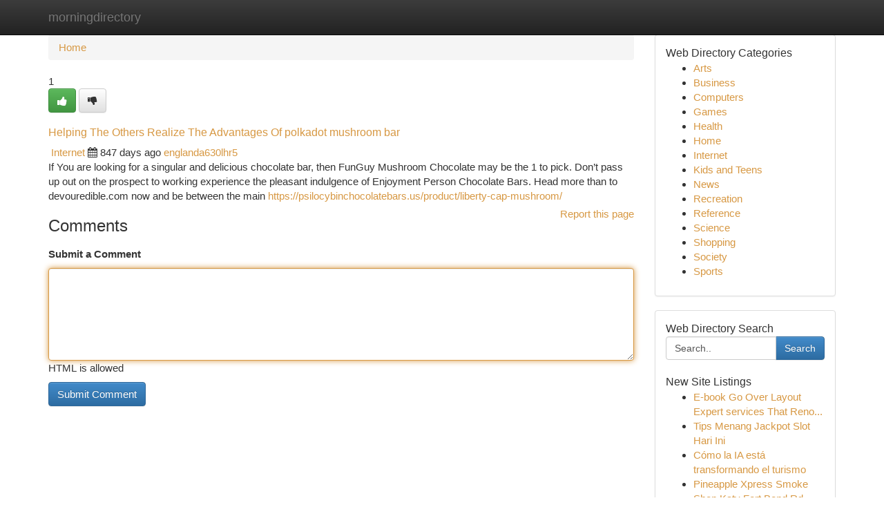

--- FILE ---
content_type: text/html; charset=UTF-8
request_url: https://morningdirectory.com/listings60047/helping-the-others-realize-the-advantages-of-polkadot-mushroom-bar
body_size: 5332
content:
<!DOCTYPE html>
<html class="no-js" dir="ltr" xmlns="http://www.w3.org/1999/xhtml" xml:lang="en" lang="en"><head>

<meta http-equiv="Pragma" content="no-cache" />
<meta http-equiv="expires" content="0" />
<meta http-equiv="Content-Type" content="text/html; charset=UTF-8" />	
<title>Helping The Others Realize The Advantages Of polkadot mushroom bar</title>
<link rel="alternate" type="application/rss+xml" title="morningdirectory.com &raquo; Feeds 1" href="/rssfeeds.php?p=1" />
<link rel="alternate" type="application/rss+xml" title="morningdirectory.com &raquo; Feeds 2" href="/rssfeeds.php?p=2" />
<link rel="alternate" type="application/rss+xml" title="morningdirectory.com &raquo; Feeds 3" href="/rssfeeds.php?p=3" />
<link rel="alternate" type="application/rss+xml" title="morningdirectory.com &raquo; Feeds 4" href="/rssfeeds.php?p=4" />
<link rel="alternate" type="application/rss+xml" title="morningdirectory.com &raquo; Feeds 5" href="/rssfeeds.php?p=5" />
<link rel="alternate" type="application/rss+xml" title="morningdirectory.com &raquo; Feeds 6" href="/rssfeeds.php?p=6" />
<link rel="alternate" type="application/rss+xml" title="morningdirectory.com &raquo; Feeds 7" href="/rssfeeds.php?p=7" />
<link rel="alternate" type="application/rss+xml" title="morningdirectory.com &raquo; Feeds 8" href="/rssfeeds.php?p=8" />
<link rel="alternate" type="application/rss+xml" title="morningdirectory.com &raquo; Feeds 9" href="/rssfeeds.php?p=9" />
<link rel="alternate" type="application/rss+xml" title="morningdirectory.com &raquo; Feeds 10" href="/rssfeeds.php?p=10" />
<meta name="Language" content="en-us" />
<meta name="viewport" content="width=device-width, initial-scale=1.0">

          <link rel="stylesheet" type="text/css" href="//netdna.bootstrapcdn.com/bootstrap/3.2.0/css/bootstrap.min.css">
             <link rel="stylesheet" type="text/css" href="https://cdnjs.cloudflare.com/ajax/libs/twitter-bootstrap/3.2.0/css/bootstrap-theme.css">
                <link rel="stylesheet" type="text/css" href="https://cdnjs.cloudflare.com/ajax/libs/font-awesome/4.1.0/css/font-awesome.min.css">
<link rel="stylesheet" type="text/css" href="/templates/bootstrap/css/style.css" media="screen" />
	

                         <script type="text/javascript" src="https://cdnjs.cloudflare.com/ajax/libs/modernizr/2.6.1/modernizr.min.js"></script>
<script type="text/javascript" src="https://cdnjs.cloudflare.com/ajax/libs/jquery/1.7.2/jquery.min.js"></script>
<style>a {color:#d79843;}a:hover, a:focus {color:#d79843 !important;filter: brightness(85%);}#list_title span {color:#d79843 !important;}#list_title span:hover {color:#d79843 !important;filter: brightness(85%);}.btn-primary, .btn-primary:hover, .btn-primary:active {background-color:#d79843;}.subnav {color:#fff;background-color:#d79843;}.navbar-nav .active a, .navbar-nav a:hover, .navbar-nav .active a:hover {background-color:#d79843!important;filter: brightness(100%) saturate(200%); }.navbar-nav a:focus {color:#fff!Important;filter: brightness(100%) saturate(100%); }.btn-primary:focus, .btn-primary.focus {background-color:#d79843!important;filter: brightness(100%) saturate(170%); }.form-control:focus {border-color: #d79843;box-shadow: inset 0 1px 1px rgb(0 0 0 / 8%), 0 0 8px #d79843;</style>
	
<style>
.navbar-collapse.in {
    overflow-y: inherit; }
	

@media screen and (max-width: 768px) { /*mai mic de 768px*/
	 .btn, .navbar .btn-group {
	    display: block!Important;
	}

	 .btn, .navbar .btn-group {
	    display: none!Important;
	}
	
	.btn-link,.btn-group {
		display: none!Important;
	}
}

</style>
	
<link rel="alternate" type="application/rss+xml" title="RSS 2.0" href="/rss"/>
<link rel="icon" href="/favicon.ico" type="image/x-icon"/>
</head>

<body dir="ltr">

<header role="banner" class="navbar navbar-inverse navbar-fixed-top custom_header">
	
<style>
body, .form-control:not(#searchsite) {font-size: 0.94em;}html, .subtext, .btn, thead tr th, .dropdown-menu {font-size: inherit;}#adcopy-outer, #adcopy_response {font-size: inherit!Important;}h2, h2 a, .sectiontitle {font-size: 1.04em!Important;}*:not(.fa) {font-family:"Arial"!Important;}
.form-control {
    height: inherit!Important;
}

.navbar .btn, .navbar .btn-group {
    margin-top: 3px;
    font-size: 18px;
	text-shadow: #fff 1px 0 10px;
	color: #000;
}

</style>
	
<div class="container">
<div class="navbar-header">
<button data-target=".bs-navbar-collapse" data-toggle="collapse" type="button" class="navbar-toggle" style="display: none">
    <span class="sr-only">Toggle navigation</span>
    <span class="fa fa-ellipsis-v" style="color:white"></span>
</button>
<a class="navbar-brand" href="/">morningdirectory</a>	
</div>
<span style="display: none;"><a href="/forum">forum</a></span>
<nav role="navigation" class="collapse navbar-collapse bs-navbar-collapse">
	

</nav>
</div>
</header>
<!-- START CATEGORIES -->
<div class="subnav" id="categories">

	
	
	
	
	
	
	
	
	
<div class="container">
<div class="navbar-header">
<button data-target=".bs-navbar-collapse" data-toggle="collapse" type="button" class="navbar-toggle">
    <span class="sr-only">Toggle navigation</span>
    <span class="fa fa-ellipsis-v" style="color:white"></span>
</button>

</div>
<nav role="navigation" class="collapse navbar-collapse bs-navbar-collapse">
<ul class="nav navbar-nav">
<li ><a href="/">Home</a></li>
<li ><a href="/new">New Site Listings</a></li>
<li ><a href="/submit">Add Site</a></li>
                    
<li ><a href="/categories"><span>Categories</span></a></li>
<li ><a href="/register"><span>Register</span></a></li>
<li ><a data-toggle="modal" href="/login">Login</a></li>
</ul>	
	

</nav>
</div>	
	
	
	
	
</div>
<!-- END CATEGORIES -->
	
<div class="container">
	<section id="maincontent"><div class="row"><style>
.form-actions {
    background: none;
    border-top: 0px;
    margin-top: 0px;
}	

	
</style>
<div class="col-md-9">

<ul class="breadcrumb">
	<li><a href="/">Home</a></li>
</ul>

<div itemscope itemtype="http://schema.org/Article" class="stories" id="xnews-60047" >


<div class="story_data">
<div class="votebox votebox-published">

<div itemprop="aggregateRating" itemscope itemtype="http://schema.org/AggregateRating" class="vote">
	<div itemprop="ratingCount" class="votenumber">1</div>
<div id="xvote-3" class="votebutton">
<!-- Already Voted -->
<a class="btn btn-default btn-success linkVote_3" href="/login" title=""><i class="fa fa-white fa-thumbs-up"></i></a>
<!-- Bury It -->
<a class="btn btn-default linkVote_3" href="/login"  title="" ><i class="fa fa-thumbs-down"></i></a>


</div>
</div>
</div>
<div class="title" id="title-3">
<span itemprop="name">

<h2 id="list_title"><span>Helping The Others Realize The Advantages Of polkadot mushroom bar</span></h2></span>	
<span class="subtext">

<span itemprop="author" itemscope itemtype="http://schema.org/Person">
<span itemprop="name">

<i class="fa fa-folder-deschis"></i> 
<a href="/categories" rel="nofollow">Internet</a>
	
</span></span>
<i class="fa fa-calendar"></i>
<span itemprop="datePublished">  847 days ago</span>

<script>
$(document).ready(function(){
    $("#list_title span").click(function(){
		window.open($("#siteurl").attr('href'), '', '');
    });
});
</script>




<a href="/user/englanda630lhr5" rel="nofollow">englanda630lhr5</a> 





</div>
</div>
<span itemprop="articleBody">
<div class="storycontent">
	
<div class="news-body-text" id="ls_contents-3" dir="ltr">
If You are looking for a singular and delicious chocolate bar, then FunGuy Mushroom Chocolate may be the 1 to pick. Don&rsquo;t pass up out on the prospect to working experience the pleasant indulgence of Enjoyment Person Chocolate Bars. Head more than to devouredible.com now and be between the main <a id="siteurl" target="_blank" href="https://psilocybinchocolatebars.us/product/liberty-cap-mushroom/">https://psilocybinchocolatebars.us/product/liberty-cap-mushroom/</a><div class="clearboth"></div> 
</div>
</div><!-- /.storycontent -->
</span>
</div>


<a href="https://remove.backlinks.live" target="_blank" style="float:right;/* vertical-align: middle; */line-height: 32px;">Report this page</a>


<div id="tabbed" class="tab-content">

<div class="tab-pane fade active in" id="comments" >
<h3>Comments</h3>
<a name="comments" href="#comments"></a>
<ol class="media-list comment-list">

<a name="discuss"></a>
<form action="" method="post" id="thisform" name="mycomment_form">
<div class="form-horizontal">
<fieldset>
<div class="control-group">
<label for="fileInput" class="control-label">Submit a Comment</label>
<div class="controls">

<p class="help-inline"><strong> </strong></p>
<textarea autofocus name="comment_content" id="comment_content" class="form-control comm++ent-form" rows="6" /></textarea>
<p class="help-inline">HTML is allowed</p>
</div>
</div>


<script>
var ACPuzzleOptions = {
   theme :  "white",
   lang :  "en"
};
</script>


<div class="form-actions" style="padding: 0px">
	<input type="hidden" name="process" value="newcomment" />
	<input type="hidden" name="randkey" value="75578554" />
	<input type="hidden" name="link_id" value="3" />
	<input type="hidden" name="user_id" value="2" />
	<input type="hidden" name="parrent_comment_id" value="0" />
	<input type="submit" name="submit" value="Submit Comment" class="btn btn-primary" />
</div>
</fieldset>
</div>
</form>
</ol>
</div>
	
<div class="tab-pane fade" id="who_voted">
<h3>Who Upvoted this Story</h3>
<div class="whovotedwrapper whoupvoted">
<ul>
<li>
<a href="/user/englanda630lhr5" rel="nofollow" title="englanda630lhr5" class="avatar-tooltip"><img src="/avatars/Avatar_100.png" alt="" align="top" title="" /></a>
</li>
</ul>
</div>
</div>
</div>
<!-- END CENTER CONTENT -->


</div>

<!-- START RIGHT COLUMN -->
<div class="col-md-3">
	
	
	
	
	
	
<div class="panel panel-default">
<div id="rightcol" class="panel-body">
<!-- START FIRST SIDEBAR -->

	
<!-- START ABOUT BOX -->


<div class="headline">
<div class="sectiontitle">Web Directory Categories</div>
</div>
<div class="boxcontent">
<ul class="sidebar-stories categorii_stanga">

<li><span class="sidebar-article"><a href="/" class="sidebar-title">Arts</a></span></li>
<li><span class="sidebar-article"><a href="/" class="sidebar-title">Business</a></span></li>
<li><span class="sidebar-article"><a href="/" class="sidebar-title">Computers</a></span></li>
<li><span class="sidebar-article"><a href="/" class="sidebar-title">Games</a></span></li>
<li><span class="sidebar-article"><a href="/" class="sidebar-title">Health</a></span></li>
<li><span class="sidebar-article"><a href="/" class="sidebar-title">Home</a></span></li>
<li><span class="sidebar-article"><a href="/" class="sidebar-title">Internet</a></span></li>
<li><span class="sidebar-article"><a href="/" class="sidebar-title">Kids and Teens</a></span></li>
<li><span class="sidebar-article"><a href="/" class="sidebar-title">News</a></span></li>
<li><span class="sidebar-article"><a href="/" class="sidebar-title">Recreation</a></span></li>
<li><span class="sidebar-article"><a href="/" class="sidebar-title">Reference</a></span></li>
<li><span class="sidebar-article"><a href="/" class="sidebar-title">Science</a></span></li>
<li><span class="sidebar-article"><a href="/" class="sidebar-title">Shopping</a></span></li>
<li><span class="sidebar-article"><a href="/" class="sidebar-title">Society</a></span></li>
<li><span class="sidebar-article"><a href="/" class="sidebar-title">Sports</a></span></li>


</ul>
</div>

<!-- END SECOND SIDEBAR -->
</div>
</div>	
	
	
	
	
	
	
	
<div class="panel panel-default">
<div id="rightcol" class="panel-body">
<!-- START FIRST SIDEBAR -->

<!-- START SEARCH BOX -->
<script type="text/javascript">var some_search='Search..';</script>
<div class="search">
<div class="headline">
<div class="sectiontitle">Web Directory Search</div>
</div>

<form action="/search" method="get" name="thisform-search" class="form-inline search-form" role="form" id="thisform-search" style="font-size: 8px;">

<div class="input-group">

<input type="text" class="form-control" tabindex="20" name="search" id="searchsite" value="Search.." onfocus="if(this.value == some_search) {this.value = '';}" onblur="if (this.value == '') {this.value = some_search;}"/>

<span class="input-group-btn">
<button type="submit" tabindex="21" class="btn btn-primary custom_nav_search_button" style="font-size:14px;" />Search</button>
</span>
</div>
</form>

<div style="clear:both;"></div>
<br />
</div>
<!-- END SEARCH BOX -->



<div class="headline">
<div class="sectiontitle">New Site Listings</div>
</div>
<div class="boxcontent">
<ul class="sidebar-stories">

<li>
<span class="sidebar-article"><a href="https://morningdirectory.com/listings996783/e-book-go-over-layout-expert-services-that-renovate-your-tale-into-visual-artwork" class="sidebar-title">E-book Go Over Layout Expert services That Reno...</a></span>
</li>
<li>
<span class="sidebar-article"><a href="https://morningdirectory.com/listings996782/tips-menang-jackpot-slot-hari-ini" class="sidebar-title">Tips Menang Jackpot Slot Hari Ini </a></span>
</li>
<li>
<span class="sidebar-article"><a href="https://morningdirectory.com/listings996781/cómo-la-ia-está-transformando-el-turismo" class="sidebar-title">C&oacute;mo la IA est&aacute; transformando el turismo </a></span>
</li>
<li>
<span class="sidebar-article"><a href="https://morningdirectory.com/listings996780/pineapple-xpress-smoke-shop-katy-fort-bend-rd" class="sidebar-title">Pineapple Xpress Smoke Shop Katy Fort Bend Rd</a></span>
</li>
<li>
<span class="sidebar-article"><a href="https://morningdirectory.com/listings996779/best-real-estate-crm-software-in-india-crm-for-real-estate" class="sidebar-title">Best Real Estate CRM Software in India, CRM for...</a></span>
</li>
<li>
<span class="sidebar-article"><a href="https://morningdirectory.com/listings996778/ateliers-de-imagerie-à-fribourg-découvrez-l-art-de-la-photographie" class="sidebar-title">Ateliers de imagerie &agrave; Fribourg : D&eacute;couvrez l&#039;a...</a></span>
</li>
<li>
<span class="sidebar-article"><a href="https://morningdirectory.com/listings996777/glpro-official-website-1-rated-blood-sugar-formula" class="sidebar-title">GLPro&reg; Official Website | #1 Rated Blood Sugar ...</a></span>
</li>
<li>
<span class="sidebar-article"><a href="https://morningdirectory.com/listings996776/best-website-design-company-in-faridabad-professional-web-designers-near-you" class="sidebar-title">Best Website Design Company in  | Faridabad Pro...</a></span>
</li>
<li>
<span class="sidebar-article"><a href="https://morningdirectory.com/listings996775/吉隆坡商务模特www-yuemm-top看资料" class="sidebar-title">吉隆坡商务模特www.yuemm.top看资料</a></span>
</li>
<li>
<span class="sidebar-article"><a href="https://morningdirectory.com/listings996774/青岛外围模特yuemm-top预约" class="sidebar-title">青岛外围模特yuemm.top预约</a></span>
</li>
<li>
<span class="sidebar-article"><a href="https://morningdirectory.com/listings996773/discovering-affordable-cars-under-15-000-find-your-perfect-ride" class="sidebar-title">Discovering Affordable Cars Under $15,000 - Fin...</a></span>
</li>
<li>
<span class="sidebar-article"><a href="https://morningdirectory.com/listings996772/郑州外围yuemm-top预约" class="sidebar-title">郑州外围yuemm.top预约</a></span>
</li>
<li>
<span class="sidebar-article"><a href="https://morningdirectory.com/listings996771/gear-up-for-green-goodness" class="sidebar-title"> Gear Up for Green Goodness </a></span>
</li>
<li>
<span class="sidebar-article"><a href="https://morningdirectory.com/listings996770/شراء-سكراب-المدينة-المنورة" class="sidebar-title">شراء سكراب المدينة المنورة</a></span>
</li>
<li>
<span class="sidebar-article"><a href="https://morningdirectory.com/listings996769/the-traveler-s-enchanted-hat" class="sidebar-title">The Traveler&#039;s Enchanted Hat </a></span>
</li>

</ul>
</div>

<!-- END SECOND SIDEBAR -->
</div>
</div>
	
	
	
	
	
	
</div>
<!-- END RIGHT COLUMN -->
</div></section>
<hr>

<!--googleoff: all-->
<footer class="footer">
<div id="footer">
<span class="subtext"> Copyright &copy; 2026 | <a href="/new">New Site Listings</a>
| <a href="/rssfeeds.php?p=1">RSS Feeds</a> 
  <span style="color: #ccc">Link Directory</span>
</span>
</div>
</footer>
<!--googleon: all-->


</div>
	


<script type="text/javascript" src="https://cdnjs.cloudflare.com/ajax/libs/jqueryui/1.8.23/jquery-ui.min.js"></script>
<link href="https://cdnjs.cloudflare.com/ajax/libs/jqueryui/1.8.23/themes/base/jquery-ui.css" media="all" rel="stylesheet" type="text/css" />




             <script type="text/javascript" src="https://cdnjs.cloudflare.com/ajax/libs/twitter-bootstrap/3.2.0/js/bootstrap.min.js"></script>

<!-- Login Modal -->
<div class="modal fade" id="loginModal" tabindex="-1" role="dialog">
<div class="modal-dialog">
<div class="modal-content">
<div class="modal-header">
<button type="button" class="close" data-dismiss="modal" aria-hidden="true">&times;</button>
<h4 class="modal-title">Login</h4>
</div>
<div class="modal-body">
<div class="control-group">
<form id="signin" action="/login?return=/listings60047/helping-the-others-realize-the-advantages-of-polkadot-mushroom-bar" method="post">

<div style="login_modal_username">
	<label for="username">Username/Email</label><input id="username" name="username" class="form-control" value="" title="username" tabindex="1" type="text">
</div>
<div class="login_modal_password">
	<label for="password">Password</label><input id="password" name="password" class="form-control" value="" title="password" tabindex="2" type="password">
</div>
<div class="login_modal_remember">
<div class="login_modal_remember_checkbox">
	<input id="remember" style="float:left;margin-right:5px;" name="persistent" value="1" tabindex="3" type="checkbox">
</div>
<div class="login_modal_remember_label">
	<label for="remember" style="">Remember</label>
</div>
<div style="clear:both;"></div>
</div>
<div class="login_modal_login">
	<input type="hidden" name="processlogin" value="1"/>
	<input type="hidden" name="return" value=""/>
	<input class="btn btn-primary col-md-12" id="signin_submit" value="Sign In" tabindex="4" type="submit">
</div>
    
<hr class="soften" id="login_modal_spacer" />
	<div class="login_modal_forgot"><a class="" id="forgot_password_link" href="/login">Forgotten Password?</a></div>
	<div class="clearboth"></div>
</form>
</div>
</div>
</div>
</div>
</div>

<script>$('.avatar-tooltip').tooltip()</script>
<script defer src="https://static.cloudflareinsights.com/beacon.min.js/vcd15cbe7772f49c399c6a5babf22c1241717689176015" integrity="sha512-ZpsOmlRQV6y907TI0dKBHq9Md29nnaEIPlkf84rnaERnq6zvWvPUqr2ft8M1aS28oN72PdrCzSjY4U6VaAw1EQ==" data-cf-beacon='{"version":"2024.11.0","token":"4191ea8c05ea43b29c5cea388f9a152b","r":1,"server_timing":{"name":{"cfCacheStatus":true,"cfEdge":true,"cfExtPri":true,"cfL4":true,"cfOrigin":true,"cfSpeedBrain":true},"location_startswith":null}}' crossorigin="anonymous"></script>
</body>
</html>
